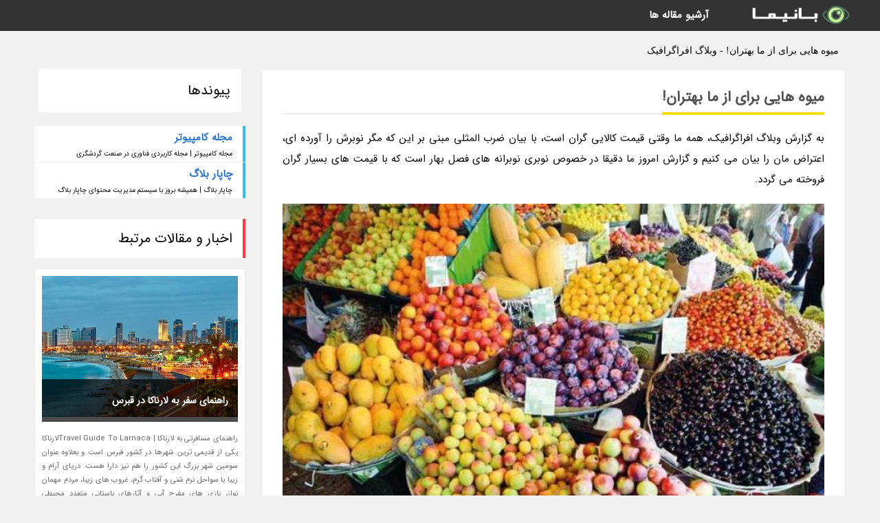

--- FILE ---
content_type: text/html; charset=UTF-8
request_url: https://afragraphic.chaparblog.ir/post/%D9%85%DB%8C%D9%88%D9%87-%D9%87%D8%A7%DB%8C%DB%8C-%D8%A8%D8%B1%D8%A7%DB%8C-%D8%A7%D8%B2-%D9%85%D8%A7-%D8%A8%D9%87%D8%AA%D8%B1%D8%A7%D9%86-8220
body_size: 7817
content:
<!doctype html>
<html dir="rtl">
<head prefix="og: http://ogp.me/ns# fb: http://ogp.me/ns/fb# article: http://ogp.me/ns/article#">
<meta charset="utf-8" />
<title>میوه هایی برای از ما بهتران! - وبلاگ افراگرافیک</title>
<meta name="robots" content="index" >
<link rel="canonical" href="https://afragraphic.chaparblog.ir/post/%D9%85%DB%8C%D9%88%D9%87-%D9%87%D8%A7%DB%8C%DB%8C-%D8%A8%D8%B1%D8%A7%DB%8C-%D8%A7%D8%B2-%D9%85%D8%A7-%D8%A8%D9%87%D8%AA%D8%B1%D8%A7%D9%86-8220" >
<meta property="og:url" content="https://afragraphic.chaparblog.ir/post/%D9%85%DB%8C%D9%88%D9%87-%D9%87%D8%A7%DB%8C%DB%8C-%D8%A8%D8%B1%D8%A7%DB%8C-%D8%A7%D8%B2-%D9%85%D8%A7-%D8%A8%D9%87%D8%AA%D8%B1%D8%A7%D9%86-8220" >
	
<link rel="stylesheet" type="text/css" href="/module/template/banima/css/style.css" >
<link rel="stylesheet" type="text/css" href="/module/template/banima/css/style-banima.css" >	
<meta name="viewport" content="width=device-width, initial-scale=1.0" >
<meta name="twitter:card" content="summary_large_image" />
<meta name="twitter:domain" content="chaparblog.ir" >
<meta property="og:type" content="article">
<meta property="article:publisher" content="https://afragraphic.chaparblog.ir" >
<meta property="og:title" content="میوه هایی برای از ما بهتران! - وبلاگ افراگرافیک" >
<meta property="fb:app_id" content="1147311521992329" >
<meta property="og:image" content="https://afragraphic.chaparblog.ir/upload/2021/06/10/198735cc242-ec7dcf59563-113f69b124fb.jpg" />
<meta property="og:site_name" content="وبلاگ افراگرافیک" >
   
<script src="/module/template/framework/js/jquery.min.js"></script>   
<script src="/module/template/framework/js/function.js?lastmod=1768615309"></script>


<meta property="og:type" content="article" />
<script src="/module/component/comment/comment-post.js"></script><script src="/module/plugin/mainmenu/headerfiles/megamenu.js"></script>
<link rel="stylesheet" type="text/css" href="/module/plugin/links/headerfiles/links.css" />
<link rel="icon" href="/favicon.ico" type="image/x-icon">
</head>
<body>
<div id="sitebody">
<header>
</header><div class="blog-body">
<article>
<div class="breadcrumbs">
<h1>میوه هایی برای از ما بهتران! - وبلاگ افراگرافیک</h1></div>
<div class="blog-line">
<div id="article-head">
<h2 class="heads"><span>میوه هایی برای از ما بهتران!</span></h2>
<div class="description">
<p>به گزارش وبلاگ افراگرافیک، همه ما وقتی قیمت کالایی گران است، با بیان ضرب المثلی مبنی بر این که مگر نوبرش را آورده ای، اعتراض مان را بیان می کنیم و گزارش امروز ما دقیقا در خصوص نوبری نوبرانه های فصل بهار است که با قیمت های بسیار گران فروخته می گردد.</p>	
<picture>	
<source media="(max-width: 480px)" srcset="/upload/2021/06/10/cache/thum_198735cc242-ec7dcf59563-113f69b124fb.jpg">
<img src="https://afragraphic.chaparblog.ir/upload/2021/06/10/198735cc242-ec7dcf59563-113f69b124fb.jpg" alt="میوه هایی برای از ما بهتران!" class="postimg" title="میوه هایی برای از ما بهتران! ( جدول)">
</picture>	

<p>فصل بهار، فصل میوه هایی است که در طول سال امکان نگهداری و عرضه آن وجود ندارد. میوه هایی مانند سیب، پرتقال، نارنگی در همه فواصل در بازارها یافت می گردد و از بازار نوبرانه خارج شده اند. اما ظاهرا میوه هایی مانند گوجه سبز، گیلاس و زردآلو، امکان ذخیره سازی و انبار در سردخانه ها ندارند.</p><p>به همین دلیل در بازار با قیمت های بالا عرضه می گردد. روزنامه جام جم گزارشی تهیه نموده که میوه های نوبرانه که با نرخ بسیار بالا به دست مردم می رسد، با چه مبلغی از کشاورز خریداری شده است. </p><p>آنالیز ها نشان می دهد اختلاف بیش از 100 هزار تومانی از باغ تا قیمت مصرف نماینده وجود دارد که ناشی از نبود نظارت و کمبود کالا در یک زمان خاص است.</p><p>نیمه فروردین  زمان ورود میوه های بهاری به بازار است اما به دلیل این که هنوز این میوه ها به صورت گسترده چیده نشده، با قیمت بالایی در بازار به فروش می رسد. نکته قابل توجه اینجاست که قیمت میوه ای که از کشاورز خریداری می گردد، فرقی ندارد در زمان نوبرانه باشد یا پس از آن، مبلغ قیمتی یکسانی به باغدار داده می گردد.</p><p>بعضی صاحبان سرمایه که به بازار میوه هم ورود نموده اند، قبل از چیدن میوه ها کل باغ را از باغدار خریداری می نمایند و بخشی از آن را در نیمه فروردین راهی بازار می نمایند و عرضه را به صورت قطره چکانی ادامه می دهند تا قیمت محصول افزایش یابد. </p><p>زمانی که گوجه سبز وارد بازار شد، با قیمت 80 هزار تومان به دست مصرف نماینده می رسید، اما اکنون به 180 هزار تومان افزایش یافته است. این در حالی است که فعالان بازار میوه می گویند مردم اگر یک هفته تا 10 روز صبر نمایند، قیمت میوه در بازار کاهش خواهد یافت و فصل نوبرانه به سرانجام می رسد.</p><h3>قیمت مصوب میوه </h3><p>اتحادیه میوه و سبزی قیمت انواع میوه را به شرح زیر اعلام نموده است. هر کیلو پرتقال توسرخ شمال 10 تا 15 هزار تومان، هر کیلو پرتقال تامسون شمال 11 تا 15 هزار تومان، پرتقال توسرخ جنوب 12 تا 16 هزار تومان، پرتقال رسمی جنوب 8000 تا 12 هزار تومان، خیار رسمی 7000 تا 10 هزار تومان، خیار گلخانه 6000 تا 8000 تومان، سیب زرد دماوند 12 تا 16 هزار تومان، سیب قرمز مراغه 9000 تا 14 هزار تومان، کیوی 15 تا 22 هزار تومان و لیموشیرین 10 تا 12 هزار و 500 تومان است. هر کیلو توت فرنگی جیرفت با نرخ 15 تا 20 هزار تومان، توت فرنگی گلخانه 35 تا 50 هزار تومان، گریپ فروت توسرخ 8000 تا 12 هزار تومان، گریپ فروت سفید 4000 تا 6000 تومان، ملون 7000 تا 12 هزار تومان، موز 27 تا 31 هزار تومان، نارنگی تخم پاکستانی 16 تا 25 هزار تومان، هندوانه خطی 3000 تا 5500 تومان و هندوانه محبوبی 3500تا 6000 تومان در میدان مرکزی و با احتساب حداکثر 35 درصد سود در خرده فروشی عرضه می گردد.</p><p>زیان فراورینماینده و مصرف نماینده</p><p>آنالیز قیمت  های میوه و سبزیجات طی هفته های اخیر، حاکی از گرانی افسارگسیخته و نبود نظارت مسؤولان روی بازار است. در چنین وضعیتی، مصرف نمایندگان مجبور به خرید محصولات گران هستند. اما علاوه بر مصرف نماینده، فراوری نماینده و باغدار نیز بازنده این میدان هستند. </p><p>محصولات باغی و زراعی کشاورزان و باغداران با قیمتی ناچیز به واسطه ها فروخته می گردد. اما یکباره با چندین برابر قیمت به دست مصرف نماینده می رسد. این در حالی است که بازارهای میوه و تره بار طراحی شده اند، برای این که کالا به صورت مستقیم به دست مصرف نماینده برسد که ظاهرا این بازارها به هدف اصلی خودشان نرسیده اند. متاسفانه سود اصلی در فرایند توزیع میوه نصیب دلالان و واسطه ها می گردد و تا الان هیچ برنامه مشخصی برای کوتاه کردن دست دلالان اجرا نشده است.</p><p>واسطه  ها عامل گرانی هستند</p><p>بعضی کارشناسان افزایش دستمزد حق العمل کاران را عامل گرانی میوه تلقی می نمایند، اما آن طور که فعالان این صنف شرح می دهند، پای دلالان در گرانی دخیل است و آنها نقشی در این میان ندارند. به طوری که بارها اعلام نموده اند افزایش قیمت محصولات کشاورزی را نباید به حساب حق العمل کاران نوشت.</p><p>حق العمل کاران زحمات زیادی برای رساندن محصول به دست مصرف نماینده می کشند و فقدان آنها نظام توزیع را مختل می نماید. برای رساندن قیمت میوه به تراز واقعی، واسطه های غیرضرور باید حذف شوند، اما واسطه های عامل و اصلی می توانند موجب ایجاد ارزش افزوده شوند.</p><p>هشدار به مسؤولان برای برنامه ریزی صادرات</p><p>بعضی کشاورزان محصول خود را به دلالان نمی فروشند و قصد دارند خودشان محصول را راهی بازار میوه و تره بار نمایند اما ظاهرا نرخ های بخش حمل ونقل افزایش یافته که این کار برای او صرفه مالی ندارد.</p><p>مصطفی دارایی نژاد، رئیس اتحادیه بارفروشان میدان مرکزی میوه و تره بار در واکنش به افزایش چشمگیر کرایه حمل ونقل اعلام کرد: هم اکنون به ازای حمل هر کیلو هندوانه و فرنگی جات از جیرفت، چابهار و دزفول 1200 تا 1300 تومان کرایه دریافت می گردد که اگر وزارت راه و شهرسازی و دولت کاری نکند، کشاورزان نابود می شوند. به عنوان مثال هر کیلو هندوانه با نرخ 2000 تومان در میدان مرکزی عرضه می گردد، در حالی که کشاورز برای حمل هر کیلو هندوانه 1300 تومان کرایه پرداخته که این امر فاجعه ای بیش نیست. </p><p>وی درباره میوه های نوبرانه نیز گفت: نوبرانه های فروردین و اردیبهشت تمام شد و باید منتظر نوبرانه های خرداد بمانیم که محصولاتی مانند هلو و شلیل است. از دهم خرداد هلو و شلیل نوبرانه در میدان عرضه می گردد که در هفته نخست مقداری قیمت بالاست اما پس از گذشت چند روز مجدد قیمت کاهش می یابد. دارایی نژاد با اشاره به این که کمبودی در عرضه محصولات باغی نداریم، اعلام کرد: سال جاری محصولات کشاورزی دو سه برابر سال قبل کشت شده است که از الان برای صادرات آن باید برنامه ریزی کرد، در غیر این صورت مسائل سال قبل تکرار می گردد.</p><h3>عامل گرانی میوه؛ 40 درصد از واسطه های میدان مرکزی</h3><p>اسدا... کارگر، رئیس اتحادیه فروشندگان میوه و سبزی تهران نیز درباره افزایش قیمت غیرمنطقی محصولات و گران فروختن آن به مصرف نماینده اینگونه شرح داد: ما براساس دستورالعمل و قوانین اتحادیه افزایش 35 درصدی را بر میوه خریداری شده از میدان مرکزی میوه و تره بار اعمال می کنیم که پس از اعمال ضایعات نهایتا حدود 10 درصد سود نصیب فروشنده می گردد. بنابراین ما در سطح شهر افزایش قیمت غیرمنطقی نداریم.</p><p>وی ادامه داد: جریان اصلی افزایش قیمت در میدان مرکزی میوه و تره بار اعمال می گردد. مشکل اصلی اتحادیه فروشندگان میوه و سبزی تهران، 40 درصد از دلالان و واسطه های کلان میوه است که محصول را بدون فاکتور و به صورت گران تر از میزان واقعی به فروشنده های سطح شهر می فروشند. مغازه دار سطح شهر نیز مجبور است میوه را به قیمت بالایی بفروشد تا به سود منطقی برسد.</p><p>بر روی جدول زیر کلیک کنید.</p><p>گروه اقتصاد روزنامه وبلاگ افراگرافیک</p><span class="post-source">منبع: جام جم آنلاین</span>	
</div>
	
<div class="post_infos">
<span class="post_info">تاریخ انتشار: <span content="2021-06-10 03:54:05" >20 خرداد 1400</span></span>

<span class="post_info">آخرین بروزرسانی: <span content="2021-06-25 18:41:24" >4 تیر 1400</span></span>

<span class="createdby">
<span class="post_info">گردآورنده: <span>afragraphic.chaparblog.ir</span></span>
</span>
<span class="post_info">شناسه مطلب: 15845</span>
</div>
</div>


	
<div class="card w-100 mb-5 shadow-sm"><h3 class="heads commenthead h6 card-header alert-secondary" id="commenthead"><span>به "میوه هایی برای از ما بهتران!" امتیاز دهید</span></h3><div class="comments card-body"><div class="vote" id="votbox"><form action="/module/component/comment/comment-process.php" method="post" class="form-inline d-inline-block"><span class="votetext px-0 form-check d-inline-block">امتیاز دهید: </span><span class="form-check-xs form-check-inline"><label class="form-check-label ps-1" for="inlineRadio1">1</label>
			<input  class="form-check-input" type="radio" id="inlineRadio1" name="rate" value="1"> </span><span class="form-check-xs form-check-inline"><label class="form-check-label ps-1" for="inlineRadio2">2</label>
			<input  class="form-check-input" type="radio" id="inlineRadio2" name="rate" value="2"> </span><span class="form-check-xs form-check-inline"><label class="form-check-label ps-1" for="inlineRadio3">3</label>
			<input  class="form-check-input" type="radio" id="inlineRadio3" name="rate" value="3"> </span><span class="form-check-xs form-check-inline"><label class="form-check-label ps-1" for="inlineRadio4">4</label>
			<input  class="form-check-input" type="radio" id="inlineRadio4" name="rate" value="4"> </span><span class="form-check-xs form-check-inline"><label class="form-check-label ps-1" for="inlineRadio5">5 </label>
			<input  class="form-check-input" type="radio" id="inlineRadio5" name="rate" value="5"> </span><input type="hidden" name="c_id" value="15845"><input type="hidden" name="c_type" value="post"><input type="hidden" name="c_url" value="/post/%D9%85%DB%8C%D9%88%D9%87-%D9%87%D8%A7%DB%8C%DB%8C-%D8%A8%D8%B1%D8%A7%DB%8C-%D8%A7%D8%B2-%D9%85%D8%A7-%D8%A8%D9%87%D8%AA%D8%B1%D8%A7%D9%86-8220"><input type="hidden" name="c_vote" value="1"><button class="btn btn-warning" type="submit">رای</button></form></div></div></div>
			<script>
			function getCookie(cname) {
			  let name = cname + "=";
			  let decodedCookie = decodeURIComponent(document.cookie);
			  let ca = decodedCookie.split(";");
			  for(let i = 0; i <ca.length; i++) {
				let c = ca[i];
				while (c.charAt(0) == " ") {
				  c = c.substring(1);
				}
				if (c.indexOf(name) == 0) {
				  return c.substring(name.length, c.length);
				}
			  }
			  return "";
			}
			function checkCookie() {
			
			  let vote = getCookie("post-15845");
			  if (vote != "") {
			  	var votes=document.getElementById("votbox").innerHTML="امتیاز شما: " + vote;
			  }
			}
			
			checkCookie();
			</script><div class="card w-100 shadow-sm"><h4 class="heads commenthead h6 card-header alert-secondary"><span>دیدگاه های مرتبط با "میوه هایی برای از ما بهتران!"</span></h4><div class="respond card-body"><span class="comment_title small card-header w-100 mb-3 d-block text-danger">* نظرتان را در مورد این مقاله با ما درمیان بگذارید</span><div><form action="#" method="POST" class="comment-form" id="comment-form" ><div id="replytoname" class="alert-info mb-3 w-100"></div><div id="name-group" class="form-group mb-3"><input type="text" class="form-control bg-light" name="name" placeholder="نام (لازم)"></div><div id="email-group" class="form-group mb-3"><input style="direction:rtl;text-align:right" type="text" class="form-control bg-light" name="email" id="commentformemail" placeholder="ایمیل (لازم - نمایش داده نمی‌شود)"></div><div id="phone-group" class="form-group mb-3"><input type="text" class="form-control bg-light" name="phone" placeholder="شماره موبایل (اختیاری - نمایش داده نمی‌شود)"></div><div id="comment-group" class="form-group mb-3"><textarea class="form-control bg-light" name="comment" cols="45" rows="8" placeholder="دیدگاه یا سوال (لازم)"></textarea></div><div id="captcha-group" class="form-group mb-3"><label class="captcha mb-3">سوال اتفاقی: نام پایتخت ایران چیست؟</label><input type="text" class="form-control bg-light" name="captcha"></div><input type="hidden" class="form-control" name="content_id" value="15845"><input type="hidden" class="form-control" name="content_type" value="post"></form><button class="btn btn-success mb-3" onclick="myformhandler('comment-form','/module/component/comment/comment-process.php','formalert',false)" >ارسال</button> <span class="formalert"></span></div></div></div></div>
</article>

<aside>
<div id="sidebar">
	
 

<div class="tourel-head alert alert-purple">پیوندها</div><ul class="sidemenu list-group mb-5"><li class="list-group-item list-group-item-action p-3"><h4 class="h6 m-0"><a href="https://1com.ir">مجله کامپیوتر</a></h4><p class="small m-0">مجله کامپیوتر | مجله کاربردی فناوری در صنعت گردشگری</p></li><li class="list-group-item list-group-item-action p-3"><h4 class="h6 m-0"><a href="https://chaparblog.ir">چاپار بلاگ</a></h4><p class="small m-0">چاپار بلاگ | همیشه بروز با سیستم مدیریت محتوای چاپار بلاگ</p></li></ul>
	<div class="tourel-head">اخبار و مقالات مرتبط</div>

<div class="posts printhide sidposts">
<div class="imgtitle">
	<img src="/upload/2022/02/27/cache/thum_cf5a20a51b850e-f3cc8fea782f779d-d7056130a85c.jpg" width="285" height="205" alt="راهنمای سفر به لارناکا در قبرس">
<a class="poststitle" href="/post/%D8%B1%D8%A7%D9%87%D9%86%D9%85%D8%A7%DB%8C-%D8%B3%D9%81%D8%B1-%D8%A8%D9%87-%D9%84%D8%A7%D8%B1%D9%86%D8%A7%DA%A9%D8%A7-%D8%AF%D8%B1-%D9%82%D8%A8%D8%B1%D8%B3-8639">
راهنمای سفر به لارناکا در قبرس</a>

	</div>
<div class="right">
<p class="description">
راهنمای مسافرتی به لارناکا | Travel Guide To Larnacaلارناکا یکی از قدیمی ترین شهرها در کشور قبرس است و بعلاوه عنوان سومین شهر بزرگ این کشور را هم نیز دارا هست. دریای آرام و زیبا با سواحل نرم شنی و آفتاب گرم، غروب های زیبا، مردم مهمان نواز، بازی های مفرح آبی و آثارهای باستانی متعدد محیطی مناسب...</p>

</div>
</div>


<div class="posts printhide sidposts">
<div class="imgtitle">
	<img src="/upload/2023/01/07/cache/thum_9fa424f94e7-18bcf2718b01ad-59d8ebd5c7.jpg" width="285" height="205" alt="راهنمای سفر به میامی ، شهری دیوانه کننده در آمریکا">
<a class="poststitle" href="/post/%D8%B1%D8%A7%D9%87%D9%86%D9%85%D8%A7%DB%8C-%D8%B3%D9%81%D8%B1-%D8%A8%D9%87-%D9%85%DB%8C%D8%A7%D9%85%DB%8C-%D8%B4%D9%87%D8%B1%DB%8C-%D8%AF%DB%8C%D9%88%D8%A7%D9%86%D9%87-5277">
راهنمای سفر به میامی ، شهری دیوانه کننده در آمریکا</a>

	</div>
<div class="right">
<p class="description">
بدون هیچ تعارف و لفاظی باید بگوییم میامی (Miami) با اختلاف بسیار فاحشی از دیگر شهرهای ایالات متحده آمریکا در زمینه های توریستی و تفریحی برتر است. بسیاری از بومیان آمریکایی لقب شهر جادویی را به میامی داده اند و هیچ رقم راضی به انجام سفر برای سپری کردن تعطیلات و یا اوقات فراغت خود در...</p>

</div>
</div>


<div class="posts printhide sidposts">
<div class="imgtitle">
	<img src="/upload/2020/05/17/cache/thum_52e1d4ad6950-598f48fc5dd049b-f5abc98a9.jpg" width="285" height="205" alt="نحوه تقویت حس بویایی بعد از بهبود عفونت های ویروسی">
<a class="poststitle" href="/post/%D9%86%D8%AD%D9%88%D9%87-%D8%AA%D9%82%D9%88%DB%8C%D8%AA-%D8%AD%D8%B3-%D8%A8%D9%88%DB%8C%D8%A7%DB%8C%DB%8C-%D8%A8%D8%B9%D8%AF-%D8%A7%D8%B2-%D8%A8%D9%87%D8%A8%D9%88%D8%AF-2944">
نحوه تقویت حس بویایی بعد از بهبود عفونت های ویروسی</a>

	</div>
<div class="right">
<p class="description">
اگر همزمان یا پس از یک دوره سرماخوردگی دچار کاهش قابل توجه حس بویایی و چشایی شده اید، به احتمال زیاد مشکل شما به خاطر التهاب عصب بویایی به دنبال عفونت های ویروسی است.                </p>

</div>
</div>


<div class="posts printhide sidposts">
<div class="imgtitle">
	<img src="/upload/2022/03/02/cache/thum_ce1364ee781d6e-1f0697cc3351b-41fd29df8.jpg" width="285" height="205" alt="بیزیکت، اولین شبکه اجتماعی تجاری درآمدساز برای همه، فیلم">
<a class="poststitle" href="/post/%D8%A8%DB%8C%D8%B2%DB%8C%DA%A9%D8%AA-%D8%A7%D9%88%D9%84%DB%8C%D9%86-%D8%B4%D8%A8%DA%A9%D9%87-%D8%A7%D8%AC%D8%AA%D9%85%D8%A7%D8%B9%DB%8C-%D8%AA%D8%AC%D8%A7%D8%B1%DB%8C-8217">
بیزیکت، اولین شبکه اجتماعی تجاری درآمدساز برای همه، فیلم</a>

	</div>
<div class="right">
<p class="description">
بیزیکت، به عنوان جامع ترین شبکه اینترنتی کسب وکار برای ایرانیان، با امکاناتی کم نظیر برای همه مشاغل تولیدی، کشاورزی، بازرگانی و خدماتی، و مدل درآمدسازی ابتکاری برای کاربران خود، آمده است تا کاری بکند که هر کسی از هر گوشه از ایران عزیز، بتواند با حضور در فضای بکر و جذابی که خلق...</p>

</div>
</div>

	

		
</div>
</aside>

</div>
					
<div class="container"><div class="w-100"><ol class="breadcrumb border shadow-sm rounded-pill p-3" itemscope="" itemtype="http://schema.org/BreadcrumbList"><li class="breadcrumb-item" aria-current="page" itemprop="itemListElement" itemscope="" itemtype="http://schema.org/ListItem"><a itemprop="item" href="https://afragraphic.chaparblog.ir"><span itemprop="name">وبلاگ افراگرافیک</span></a><meta itemprop="position" content="1" ></li><li class="separate px-2">»</li><li class="breadcrumb-item" itemprop="itemListElement" itemscope="" itemtype="http://schema.org/ListItem">
                        <a itemprop="item" href="/posts/blog">
                        <span itemprop="name"> همه اخبار و مقاله ها</span></a>
                        <meta itemprop="position" content="2" >
                        </li><li class="separate px-2">»</li><li class="breadcrumb-item" itemprop="itemListElement" itemscope="" itemtype="http://schema.org/ListItem">
                        <a itemprop="item" href="/posts/news-%D8%A7%D8%AE%D8%A8%D8%A7%D8%B1">
                        <span itemprop="name"> اخبار و رویدادها</span></a>
                        <meta itemprop="position" content="3" >
                        </li><li class="separate px-2">»</li><li class="breadcrumb-item" itemprop="itemListElement" itemscope="" itemtype="http://schema.org/ListItem">
                        <a itemprop="item" href="/posts/economy-%D8%A7%D9%82%D8%AA%D8%B5%D8%A7%D8%AF%DB%8C">
                        <span itemprop="name"> اخبار اقتصادی</span></a>
                        <meta itemprop="position" content="4" >
                        </li><li class="separate px-2">»</li><li class="here breadcrumb-item">میوه هایی برای از ما بهتران!</li></ol></div></div>

<div id="header">
<nav>
<div class="menu-container">
<a href="https://afragraphic.chaparblog.ir" id="logo" title="وبلاگ افراگرافیک"><img src="https://afragraphic.chaparblog.ir/upload/logo/banima.ir.png" alt="وبلاگ افراگرافیک" ></a>
<div class="menu">	
<ul><li><a href="/posts/blog" rel="nofollow" >آرشیو مقاله ها</a></li></ul></div>
</div>
</nav>
</div>

</div>
<footer>
<div id="mainfooter">
<div id="footer">
</div>
</div>
<div id="copyright">
Copyright © 2015-2026 chaparblog.ir All rights reserved.
</div>
</footer>
<span class="phone">
</span>
<script defer src="https://static.cloudflareinsights.com/beacon.min.js/vcd15cbe7772f49c399c6a5babf22c1241717689176015" integrity="sha512-ZpsOmlRQV6y907TI0dKBHq9Md29nnaEIPlkf84rnaERnq6zvWvPUqr2ft8M1aS28oN72PdrCzSjY4U6VaAw1EQ==" data-cf-beacon='{"version":"2024.11.0","token":"3fd8354691364b8f8ebd89ff77caea90","r":1,"server_timing":{"name":{"cfCacheStatus":true,"cfEdge":true,"cfExtPri":true,"cfL4":true,"cfOrigin":true,"cfSpeedBrain":true},"location_startswith":null}}' crossorigin="anonymous"></script>
</body>
</html>